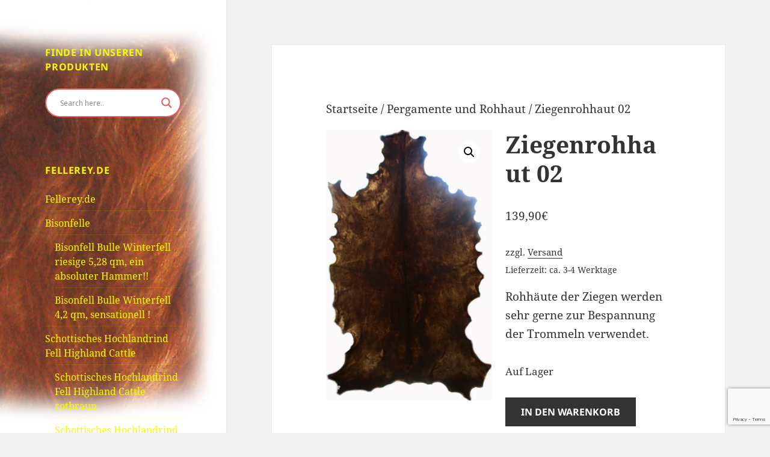

--- FILE ---
content_type: text/html; charset=utf-8
request_url: https://www.google.com/recaptcha/api2/anchor?ar=1&k=6LfbI4EUAAAAALd6OSvYtHRFS4FRq_FJTD2LZjee&co=aHR0cHM6Ly93d3cuZmVsbGVyZXkuZGU6NDQz&hl=en&v=PoyoqOPhxBO7pBk68S4YbpHZ&size=invisible&anchor-ms=20000&execute-ms=30000&cb=2eypicgh3q5p
body_size: 48801
content:
<!DOCTYPE HTML><html dir="ltr" lang="en"><head><meta http-equiv="Content-Type" content="text/html; charset=UTF-8">
<meta http-equiv="X-UA-Compatible" content="IE=edge">
<title>reCAPTCHA</title>
<style type="text/css">
/* cyrillic-ext */
@font-face {
  font-family: 'Roboto';
  font-style: normal;
  font-weight: 400;
  font-stretch: 100%;
  src: url(//fonts.gstatic.com/s/roboto/v48/KFO7CnqEu92Fr1ME7kSn66aGLdTylUAMa3GUBHMdazTgWw.woff2) format('woff2');
  unicode-range: U+0460-052F, U+1C80-1C8A, U+20B4, U+2DE0-2DFF, U+A640-A69F, U+FE2E-FE2F;
}
/* cyrillic */
@font-face {
  font-family: 'Roboto';
  font-style: normal;
  font-weight: 400;
  font-stretch: 100%;
  src: url(//fonts.gstatic.com/s/roboto/v48/KFO7CnqEu92Fr1ME7kSn66aGLdTylUAMa3iUBHMdazTgWw.woff2) format('woff2');
  unicode-range: U+0301, U+0400-045F, U+0490-0491, U+04B0-04B1, U+2116;
}
/* greek-ext */
@font-face {
  font-family: 'Roboto';
  font-style: normal;
  font-weight: 400;
  font-stretch: 100%;
  src: url(//fonts.gstatic.com/s/roboto/v48/KFO7CnqEu92Fr1ME7kSn66aGLdTylUAMa3CUBHMdazTgWw.woff2) format('woff2');
  unicode-range: U+1F00-1FFF;
}
/* greek */
@font-face {
  font-family: 'Roboto';
  font-style: normal;
  font-weight: 400;
  font-stretch: 100%;
  src: url(//fonts.gstatic.com/s/roboto/v48/KFO7CnqEu92Fr1ME7kSn66aGLdTylUAMa3-UBHMdazTgWw.woff2) format('woff2');
  unicode-range: U+0370-0377, U+037A-037F, U+0384-038A, U+038C, U+038E-03A1, U+03A3-03FF;
}
/* math */
@font-face {
  font-family: 'Roboto';
  font-style: normal;
  font-weight: 400;
  font-stretch: 100%;
  src: url(//fonts.gstatic.com/s/roboto/v48/KFO7CnqEu92Fr1ME7kSn66aGLdTylUAMawCUBHMdazTgWw.woff2) format('woff2');
  unicode-range: U+0302-0303, U+0305, U+0307-0308, U+0310, U+0312, U+0315, U+031A, U+0326-0327, U+032C, U+032F-0330, U+0332-0333, U+0338, U+033A, U+0346, U+034D, U+0391-03A1, U+03A3-03A9, U+03B1-03C9, U+03D1, U+03D5-03D6, U+03F0-03F1, U+03F4-03F5, U+2016-2017, U+2034-2038, U+203C, U+2040, U+2043, U+2047, U+2050, U+2057, U+205F, U+2070-2071, U+2074-208E, U+2090-209C, U+20D0-20DC, U+20E1, U+20E5-20EF, U+2100-2112, U+2114-2115, U+2117-2121, U+2123-214F, U+2190, U+2192, U+2194-21AE, U+21B0-21E5, U+21F1-21F2, U+21F4-2211, U+2213-2214, U+2216-22FF, U+2308-230B, U+2310, U+2319, U+231C-2321, U+2336-237A, U+237C, U+2395, U+239B-23B7, U+23D0, U+23DC-23E1, U+2474-2475, U+25AF, U+25B3, U+25B7, U+25BD, U+25C1, U+25CA, U+25CC, U+25FB, U+266D-266F, U+27C0-27FF, U+2900-2AFF, U+2B0E-2B11, U+2B30-2B4C, U+2BFE, U+3030, U+FF5B, U+FF5D, U+1D400-1D7FF, U+1EE00-1EEFF;
}
/* symbols */
@font-face {
  font-family: 'Roboto';
  font-style: normal;
  font-weight: 400;
  font-stretch: 100%;
  src: url(//fonts.gstatic.com/s/roboto/v48/KFO7CnqEu92Fr1ME7kSn66aGLdTylUAMaxKUBHMdazTgWw.woff2) format('woff2');
  unicode-range: U+0001-000C, U+000E-001F, U+007F-009F, U+20DD-20E0, U+20E2-20E4, U+2150-218F, U+2190, U+2192, U+2194-2199, U+21AF, U+21E6-21F0, U+21F3, U+2218-2219, U+2299, U+22C4-22C6, U+2300-243F, U+2440-244A, U+2460-24FF, U+25A0-27BF, U+2800-28FF, U+2921-2922, U+2981, U+29BF, U+29EB, U+2B00-2BFF, U+4DC0-4DFF, U+FFF9-FFFB, U+10140-1018E, U+10190-1019C, U+101A0, U+101D0-101FD, U+102E0-102FB, U+10E60-10E7E, U+1D2C0-1D2D3, U+1D2E0-1D37F, U+1F000-1F0FF, U+1F100-1F1AD, U+1F1E6-1F1FF, U+1F30D-1F30F, U+1F315, U+1F31C, U+1F31E, U+1F320-1F32C, U+1F336, U+1F378, U+1F37D, U+1F382, U+1F393-1F39F, U+1F3A7-1F3A8, U+1F3AC-1F3AF, U+1F3C2, U+1F3C4-1F3C6, U+1F3CA-1F3CE, U+1F3D4-1F3E0, U+1F3ED, U+1F3F1-1F3F3, U+1F3F5-1F3F7, U+1F408, U+1F415, U+1F41F, U+1F426, U+1F43F, U+1F441-1F442, U+1F444, U+1F446-1F449, U+1F44C-1F44E, U+1F453, U+1F46A, U+1F47D, U+1F4A3, U+1F4B0, U+1F4B3, U+1F4B9, U+1F4BB, U+1F4BF, U+1F4C8-1F4CB, U+1F4D6, U+1F4DA, U+1F4DF, U+1F4E3-1F4E6, U+1F4EA-1F4ED, U+1F4F7, U+1F4F9-1F4FB, U+1F4FD-1F4FE, U+1F503, U+1F507-1F50B, U+1F50D, U+1F512-1F513, U+1F53E-1F54A, U+1F54F-1F5FA, U+1F610, U+1F650-1F67F, U+1F687, U+1F68D, U+1F691, U+1F694, U+1F698, U+1F6AD, U+1F6B2, U+1F6B9-1F6BA, U+1F6BC, U+1F6C6-1F6CF, U+1F6D3-1F6D7, U+1F6E0-1F6EA, U+1F6F0-1F6F3, U+1F6F7-1F6FC, U+1F700-1F7FF, U+1F800-1F80B, U+1F810-1F847, U+1F850-1F859, U+1F860-1F887, U+1F890-1F8AD, U+1F8B0-1F8BB, U+1F8C0-1F8C1, U+1F900-1F90B, U+1F93B, U+1F946, U+1F984, U+1F996, U+1F9E9, U+1FA00-1FA6F, U+1FA70-1FA7C, U+1FA80-1FA89, U+1FA8F-1FAC6, U+1FACE-1FADC, U+1FADF-1FAE9, U+1FAF0-1FAF8, U+1FB00-1FBFF;
}
/* vietnamese */
@font-face {
  font-family: 'Roboto';
  font-style: normal;
  font-weight: 400;
  font-stretch: 100%;
  src: url(//fonts.gstatic.com/s/roboto/v48/KFO7CnqEu92Fr1ME7kSn66aGLdTylUAMa3OUBHMdazTgWw.woff2) format('woff2');
  unicode-range: U+0102-0103, U+0110-0111, U+0128-0129, U+0168-0169, U+01A0-01A1, U+01AF-01B0, U+0300-0301, U+0303-0304, U+0308-0309, U+0323, U+0329, U+1EA0-1EF9, U+20AB;
}
/* latin-ext */
@font-face {
  font-family: 'Roboto';
  font-style: normal;
  font-weight: 400;
  font-stretch: 100%;
  src: url(//fonts.gstatic.com/s/roboto/v48/KFO7CnqEu92Fr1ME7kSn66aGLdTylUAMa3KUBHMdazTgWw.woff2) format('woff2');
  unicode-range: U+0100-02BA, U+02BD-02C5, U+02C7-02CC, U+02CE-02D7, U+02DD-02FF, U+0304, U+0308, U+0329, U+1D00-1DBF, U+1E00-1E9F, U+1EF2-1EFF, U+2020, U+20A0-20AB, U+20AD-20C0, U+2113, U+2C60-2C7F, U+A720-A7FF;
}
/* latin */
@font-face {
  font-family: 'Roboto';
  font-style: normal;
  font-weight: 400;
  font-stretch: 100%;
  src: url(//fonts.gstatic.com/s/roboto/v48/KFO7CnqEu92Fr1ME7kSn66aGLdTylUAMa3yUBHMdazQ.woff2) format('woff2');
  unicode-range: U+0000-00FF, U+0131, U+0152-0153, U+02BB-02BC, U+02C6, U+02DA, U+02DC, U+0304, U+0308, U+0329, U+2000-206F, U+20AC, U+2122, U+2191, U+2193, U+2212, U+2215, U+FEFF, U+FFFD;
}
/* cyrillic-ext */
@font-face {
  font-family: 'Roboto';
  font-style: normal;
  font-weight: 500;
  font-stretch: 100%;
  src: url(//fonts.gstatic.com/s/roboto/v48/KFO7CnqEu92Fr1ME7kSn66aGLdTylUAMa3GUBHMdazTgWw.woff2) format('woff2');
  unicode-range: U+0460-052F, U+1C80-1C8A, U+20B4, U+2DE0-2DFF, U+A640-A69F, U+FE2E-FE2F;
}
/* cyrillic */
@font-face {
  font-family: 'Roboto';
  font-style: normal;
  font-weight: 500;
  font-stretch: 100%;
  src: url(//fonts.gstatic.com/s/roboto/v48/KFO7CnqEu92Fr1ME7kSn66aGLdTylUAMa3iUBHMdazTgWw.woff2) format('woff2');
  unicode-range: U+0301, U+0400-045F, U+0490-0491, U+04B0-04B1, U+2116;
}
/* greek-ext */
@font-face {
  font-family: 'Roboto';
  font-style: normal;
  font-weight: 500;
  font-stretch: 100%;
  src: url(//fonts.gstatic.com/s/roboto/v48/KFO7CnqEu92Fr1ME7kSn66aGLdTylUAMa3CUBHMdazTgWw.woff2) format('woff2');
  unicode-range: U+1F00-1FFF;
}
/* greek */
@font-face {
  font-family: 'Roboto';
  font-style: normal;
  font-weight: 500;
  font-stretch: 100%;
  src: url(//fonts.gstatic.com/s/roboto/v48/KFO7CnqEu92Fr1ME7kSn66aGLdTylUAMa3-UBHMdazTgWw.woff2) format('woff2');
  unicode-range: U+0370-0377, U+037A-037F, U+0384-038A, U+038C, U+038E-03A1, U+03A3-03FF;
}
/* math */
@font-face {
  font-family: 'Roboto';
  font-style: normal;
  font-weight: 500;
  font-stretch: 100%;
  src: url(//fonts.gstatic.com/s/roboto/v48/KFO7CnqEu92Fr1ME7kSn66aGLdTylUAMawCUBHMdazTgWw.woff2) format('woff2');
  unicode-range: U+0302-0303, U+0305, U+0307-0308, U+0310, U+0312, U+0315, U+031A, U+0326-0327, U+032C, U+032F-0330, U+0332-0333, U+0338, U+033A, U+0346, U+034D, U+0391-03A1, U+03A3-03A9, U+03B1-03C9, U+03D1, U+03D5-03D6, U+03F0-03F1, U+03F4-03F5, U+2016-2017, U+2034-2038, U+203C, U+2040, U+2043, U+2047, U+2050, U+2057, U+205F, U+2070-2071, U+2074-208E, U+2090-209C, U+20D0-20DC, U+20E1, U+20E5-20EF, U+2100-2112, U+2114-2115, U+2117-2121, U+2123-214F, U+2190, U+2192, U+2194-21AE, U+21B0-21E5, U+21F1-21F2, U+21F4-2211, U+2213-2214, U+2216-22FF, U+2308-230B, U+2310, U+2319, U+231C-2321, U+2336-237A, U+237C, U+2395, U+239B-23B7, U+23D0, U+23DC-23E1, U+2474-2475, U+25AF, U+25B3, U+25B7, U+25BD, U+25C1, U+25CA, U+25CC, U+25FB, U+266D-266F, U+27C0-27FF, U+2900-2AFF, U+2B0E-2B11, U+2B30-2B4C, U+2BFE, U+3030, U+FF5B, U+FF5D, U+1D400-1D7FF, U+1EE00-1EEFF;
}
/* symbols */
@font-face {
  font-family: 'Roboto';
  font-style: normal;
  font-weight: 500;
  font-stretch: 100%;
  src: url(//fonts.gstatic.com/s/roboto/v48/KFO7CnqEu92Fr1ME7kSn66aGLdTylUAMaxKUBHMdazTgWw.woff2) format('woff2');
  unicode-range: U+0001-000C, U+000E-001F, U+007F-009F, U+20DD-20E0, U+20E2-20E4, U+2150-218F, U+2190, U+2192, U+2194-2199, U+21AF, U+21E6-21F0, U+21F3, U+2218-2219, U+2299, U+22C4-22C6, U+2300-243F, U+2440-244A, U+2460-24FF, U+25A0-27BF, U+2800-28FF, U+2921-2922, U+2981, U+29BF, U+29EB, U+2B00-2BFF, U+4DC0-4DFF, U+FFF9-FFFB, U+10140-1018E, U+10190-1019C, U+101A0, U+101D0-101FD, U+102E0-102FB, U+10E60-10E7E, U+1D2C0-1D2D3, U+1D2E0-1D37F, U+1F000-1F0FF, U+1F100-1F1AD, U+1F1E6-1F1FF, U+1F30D-1F30F, U+1F315, U+1F31C, U+1F31E, U+1F320-1F32C, U+1F336, U+1F378, U+1F37D, U+1F382, U+1F393-1F39F, U+1F3A7-1F3A8, U+1F3AC-1F3AF, U+1F3C2, U+1F3C4-1F3C6, U+1F3CA-1F3CE, U+1F3D4-1F3E0, U+1F3ED, U+1F3F1-1F3F3, U+1F3F5-1F3F7, U+1F408, U+1F415, U+1F41F, U+1F426, U+1F43F, U+1F441-1F442, U+1F444, U+1F446-1F449, U+1F44C-1F44E, U+1F453, U+1F46A, U+1F47D, U+1F4A3, U+1F4B0, U+1F4B3, U+1F4B9, U+1F4BB, U+1F4BF, U+1F4C8-1F4CB, U+1F4D6, U+1F4DA, U+1F4DF, U+1F4E3-1F4E6, U+1F4EA-1F4ED, U+1F4F7, U+1F4F9-1F4FB, U+1F4FD-1F4FE, U+1F503, U+1F507-1F50B, U+1F50D, U+1F512-1F513, U+1F53E-1F54A, U+1F54F-1F5FA, U+1F610, U+1F650-1F67F, U+1F687, U+1F68D, U+1F691, U+1F694, U+1F698, U+1F6AD, U+1F6B2, U+1F6B9-1F6BA, U+1F6BC, U+1F6C6-1F6CF, U+1F6D3-1F6D7, U+1F6E0-1F6EA, U+1F6F0-1F6F3, U+1F6F7-1F6FC, U+1F700-1F7FF, U+1F800-1F80B, U+1F810-1F847, U+1F850-1F859, U+1F860-1F887, U+1F890-1F8AD, U+1F8B0-1F8BB, U+1F8C0-1F8C1, U+1F900-1F90B, U+1F93B, U+1F946, U+1F984, U+1F996, U+1F9E9, U+1FA00-1FA6F, U+1FA70-1FA7C, U+1FA80-1FA89, U+1FA8F-1FAC6, U+1FACE-1FADC, U+1FADF-1FAE9, U+1FAF0-1FAF8, U+1FB00-1FBFF;
}
/* vietnamese */
@font-face {
  font-family: 'Roboto';
  font-style: normal;
  font-weight: 500;
  font-stretch: 100%;
  src: url(//fonts.gstatic.com/s/roboto/v48/KFO7CnqEu92Fr1ME7kSn66aGLdTylUAMa3OUBHMdazTgWw.woff2) format('woff2');
  unicode-range: U+0102-0103, U+0110-0111, U+0128-0129, U+0168-0169, U+01A0-01A1, U+01AF-01B0, U+0300-0301, U+0303-0304, U+0308-0309, U+0323, U+0329, U+1EA0-1EF9, U+20AB;
}
/* latin-ext */
@font-face {
  font-family: 'Roboto';
  font-style: normal;
  font-weight: 500;
  font-stretch: 100%;
  src: url(//fonts.gstatic.com/s/roboto/v48/KFO7CnqEu92Fr1ME7kSn66aGLdTylUAMa3KUBHMdazTgWw.woff2) format('woff2');
  unicode-range: U+0100-02BA, U+02BD-02C5, U+02C7-02CC, U+02CE-02D7, U+02DD-02FF, U+0304, U+0308, U+0329, U+1D00-1DBF, U+1E00-1E9F, U+1EF2-1EFF, U+2020, U+20A0-20AB, U+20AD-20C0, U+2113, U+2C60-2C7F, U+A720-A7FF;
}
/* latin */
@font-face {
  font-family: 'Roboto';
  font-style: normal;
  font-weight: 500;
  font-stretch: 100%;
  src: url(//fonts.gstatic.com/s/roboto/v48/KFO7CnqEu92Fr1ME7kSn66aGLdTylUAMa3yUBHMdazQ.woff2) format('woff2');
  unicode-range: U+0000-00FF, U+0131, U+0152-0153, U+02BB-02BC, U+02C6, U+02DA, U+02DC, U+0304, U+0308, U+0329, U+2000-206F, U+20AC, U+2122, U+2191, U+2193, U+2212, U+2215, U+FEFF, U+FFFD;
}
/* cyrillic-ext */
@font-face {
  font-family: 'Roboto';
  font-style: normal;
  font-weight: 900;
  font-stretch: 100%;
  src: url(//fonts.gstatic.com/s/roboto/v48/KFO7CnqEu92Fr1ME7kSn66aGLdTylUAMa3GUBHMdazTgWw.woff2) format('woff2');
  unicode-range: U+0460-052F, U+1C80-1C8A, U+20B4, U+2DE0-2DFF, U+A640-A69F, U+FE2E-FE2F;
}
/* cyrillic */
@font-face {
  font-family: 'Roboto';
  font-style: normal;
  font-weight: 900;
  font-stretch: 100%;
  src: url(//fonts.gstatic.com/s/roboto/v48/KFO7CnqEu92Fr1ME7kSn66aGLdTylUAMa3iUBHMdazTgWw.woff2) format('woff2');
  unicode-range: U+0301, U+0400-045F, U+0490-0491, U+04B0-04B1, U+2116;
}
/* greek-ext */
@font-face {
  font-family: 'Roboto';
  font-style: normal;
  font-weight: 900;
  font-stretch: 100%;
  src: url(//fonts.gstatic.com/s/roboto/v48/KFO7CnqEu92Fr1ME7kSn66aGLdTylUAMa3CUBHMdazTgWw.woff2) format('woff2');
  unicode-range: U+1F00-1FFF;
}
/* greek */
@font-face {
  font-family: 'Roboto';
  font-style: normal;
  font-weight: 900;
  font-stretch: 100%;
  src: url(//fonts.gstatic.com/s/roboto/v48/KFO7CnqEu92Fr1ME7kSn66aGLdTylUAMa3-UBHMdazTgWw.woff2) format('woff2');
  unicode-range: U+0370-0377, U+037A-037F, U+0384-038A, U+038C, U+038E-03A1, U+03A3-03FF;
}
/* math */
@font-face {
  font-family: 'Roboto';
  font-style: normal;
  font-weight: 900;
  font-stretch: 100%;
  src: url(//fonts.gstatic.com/s/roboto/v48/KFO7CnqEu92Fr1ME7kSn66aGLdTylUAMawCUBHMdazTgWw.woff2) format('woff2');
  unicode-range: U+0302-0303, U+0305, U+0307-0308, U+0310, U+0312, U+0315, U+031A, U+0326-0327, U+032C, U+032F-0330, U+0332-0333, U+0338, U+033A, U+0346, U+034D, U+0391-03A1, U+03A3-03A9, U+03B1-03C9, U+03D1, U+03D5-03D6, U+03F0-03F1, U+03F4-03F5, U+2016-2017, U+2034-2038, U+203C, U+2040, U+2043, U+2047, U+2050, U+2057, U+205F, U+2070-2071, U+2074-208E, U+2090-209C, U+20D0-20DC, U+20E1, U+20E5-20EF, U+2100-2112, U+2114-2115, U+2117-2121, U+2123-214F, U+2190, U+2192, U+2194-21AE, U+21B0-21E5, U+21F1-21F2, U+21F4-2211, U+2213-2214, U+2216-22FF, U+2308-230B, U+2310, U+2319, U+231C-2321, U+2336-237A, U+237C, U+2395, U+239B-23B7, U+23D0, U+23DC-23E1, U+2474-2475, U+25AF, U+25B3, U+25B7, U+25BD, U+25C1, U+25CA, U+25CC, U+25FB, U+266D-266F, U+27C0-27FF, U+2900-2AFF, U+2B0E-2B11, U+2B30-2B4C, U+2BFE, U+3030, U+FF5B, U+FF5D, U+1D400-1D7FF, U+1EE00-1EEFF;
}
/* symbols */
@font-face {
  font-family: 'Roboto';
  font-style: normal;
  font-weight: 900;
  font-stretch: 100%;
  src: url(//fonts.gstatic.com/s/roboto/v48/KFO7CnqEu92Fr1ME7kSn66aGLdTylUAMaxKUBHMdazTgWw.woff2) format('woff2');
  unicode-range: U+0001-000C, U+000E-001F, U+007F-009F, U+20DD-20E0, U+20E2-20E4, U+2150-218F, U+2190, U+2192, U+2194-2199, U+21AF, U+21E6-21F0, U+21F3, U+2218-2219, U+2299, U+22C4-22C6, U+2300-243F, U+2440-244A, U+2460-24FF, U+25A0-27BF, U+2800-28FF, U+2921-2922, U+2981, U+29BF, U+29EB, U+2B00-2BFF, U+4DC0-4DFF, U+FFF9-FFFB, U+10140-1018E, U+10190-1019C, U+101A0, U+101D0-101FD, U+102E0-102FB, U+10E60-10E7E, U+1D2C0-1D2D3, U+1D2E0-1D37F, U+1F000-1F0FF, U+1F100-1F1AD, U+1F1E6-1F1FF, U+1F30D-1F30F, U+1F315, U+1F31C, U+1F31E, U+1F320-1F32C, U+1F336, U+1F378, U+1F37D, U+1F382, U+1F393-1F39F, U+1F3A7-1F3A8, U+1F3AC-1F3AF, U+1F3C2, U+1F3C4-1F3C6, U+1F3CA-1F3CE, U+1F3D4-1F3E0, U+1F3ED, U+1F3F1-1F3F3, U+1F3F5-1F3F7, U+1F408, U+1F415, U+1F41F, U+1F426, U+1F43F, U+1F441-1F442, U+1F444, U+1F446-1F449, U+1F44C-1F44E, U+1F453, U+1F46A, U+1F47D, U+1F4A3, U+1F4B0, U+1F4B3, U+1F4B9, U+1F4BB, U+1F4BF, U+1F4C8-1F4CB, U+1F4D6, U+1F4DA, U+1F4DF, U+1F4E3-1F4E6, U+1F4EA-1F4ED, U+1F4F7, U+1F4F9-1F4FB, U+1F4FD-1F4FE, U+1F503, U+1F507-1F50B, U+1F50D, U+1F512-1F513, U+1F53E-1F54A, U+1F54F-1F5FA, U+1F610, U+1F650-1F67F, U+1F687, U+1F68D, U+1F691, U+1F694, U+1F698, U+1F6AD, U+1F6B2, U+1F6B9-1F6BA, U+1F6BC, U+1F6C6-1F6CF, U+1F6D3-1F6D7, U+1F6E0-1F6EA, U+1F6F0-1F6F3, U+1F6F7-1F6FC, U+1F700-1F7FF, U+1F800-1F80B, U+1F810-1F847, U+1F850-1F859, U+1F860-1F887, U+1F890-1F8AD, U+1F8B0-1F8BB, U+1F8C0-1F8C1, U+1F900-1F90B, U+1F93B, U+1F946, U+1F984, U+1F996, U+1F9E9, U+1FA00-1FA6F, U+1FA70-1FA7C, U+1FA80-1FA89, U+1FA8F-1FAC6, U+1FACE-1FADC, U+1FADF-1FAE9, U+1FAF0-1FAF8, U+1FB00-1FBFF;
}
/* vietnamese */
@font-face {
  font-family: 'Roboto';
  font-style: normal;
  font-weight: 900;
  font-stretch: 100%;
  src: url(//fonts.gstatic.com/s/roboto/v48/KFO7CnqEu92Fr1ME7kSn66aGLdTylUAMa3OUBHMdazTgWw.woff2) format('woff2');
  unicode-range: U+0102-0103, U+0110-0111, U+0128-0129, U+0168-0169, U+01A0-01A1, U+01AF-01B0, U+0300-0301, U+0303-0304, U+0308-0309, U+0323, U+0329, U+1EA0-1EF9, U+20AB;
}
/* latin-ext */
@font-face {
  font-family: 'Roboto';
  font-style: normal;
  font-weight: 900;
  font-stretch: 100%;
  src: url(//fonts.gstatic.com/s/roboto/v48/KFO7CnqEu92Fr1ME7kSn66aGLdTylUAMa3KUBHMdazTgWw.woff2) format('woff2');
  unicode-range: U+0100-02BA, U+02BD-02C5, U+02C7-02CC, U+02CE-02D7, U+02DD-02FF, U+0304, U+0308, U+0329, U+1D00-1DBF, U+1E00-1E9F, U+1EF2-1EFF, U+2020, U+20A0-20AB, U+20AD-20C0, U+2113, U+2C60-2C7F, U+A720-A7FF;
}
/* latin */
@font-face {
  font-family: 'Roboto';
  font-style: normal;
  font-weight: 900;
  font-stretch: 100%;
  src: url(//fonts.gstatic.com/s/roboto/v48/KFO7CnqEu92Fr1ME7kSn66aGLdTylUAMa3yUBHMdazQ.woff2) format('woff2');
  unicode-range: U+0000-00FF, U+0131, U+0152-0153, U+02BB-02BC, U+02C6, U+02DA, U+02DC, U+0304, U+0308, U+0329, U+2000-206F, U+20AC, U+2122, U+2191, U+2193, U+2212, U+2215, U+FEFF, U+FFFD;
}

</style>
<link rel="stylesheet" type="text/css" href="https://www.gstatic.com/recaptcha/releases/PoyoqOPhxBO7pBk68S4YbpHZ/styles__ltr.css">
<script nonce="dl5ShsyoyIgPu7k5l1ZW1A" type="text/javascript">window['__recaptcha_api'] = 'https://www.google.com/recaptcha/api2/';</script>
<script type="text/javascript" src="https://www.gstatic.com/recaptcha/releases/PoyoqOPhxBO7pBk68S4YbpHZ/recaptcha__en.js" nonce="dl5ShsyoyIgPu7k5l1ZW1A">
      
    </script></head>
<body><div id="rc-anchor-alert" class="rc-anchor-alert"></div>
<input type="hidden" id="recaptcha-token" value="[base64]">
<script type="text/javascript" nonce="dl5ShsyoyIgPu7k5l1ZW1A">
      recaptcha.anchor.Main.init("[\x22ainput\x22,[\x22bgdata\x22,\x22\x22,\[base64]/[base64]/[base64]/[base64]/[base64]/[base64]/KGcoTywyNTMsTy5PKSxVRyhPLEMpKTpnKE8sMjUzLEMpLE8pKSxsKSksTykpfSxieT1mdW5jdGlvbihDLE8sdSxsKXtmb3IobD0odT1SKEMpLDApO08+MDtPLS0pbD1sPDw4fFooQyk7ZyhDLHUsbCl9LFVHPWZ1bmN0aW9uKEMsTyl7Qy5pLmxlbmd0aD4xMDQ/[base64]/[base64]/[base64]/[base64]/[base64]/[base64]/[base64]\\u003d\x22,\[base64]\x22,\[base64]/w73Dk8Orw5TCjj7DvsKIw5UERcOgbDPCo8Oww61nYkBjw5gLdsObwp7CqFnDu8OMw5PCnyzCpMO0QELDsWDCty/CqxpWFMKJacK+WsKUXMK7w4h0QsKTT1Fuwoh4I8KOw5bDigkMIFtheWA8w5TDsMKIw7wueMOjFA8afxxgcsKNGUtSIC9dBTpBwpQ+ScONw7cgwqrCn8ONwqxzZT5FBcKkw5h1wqjDpcO2TcOMQ8Olw5/CtsKNP1g+wonCp8KCFcKKd8KqwpTCosOaw4pXY2swQcOIRRtPBUQjw5rCsMKreENpVnNCC8K9wpxFw6l8w5YXwpw/w6PCu3oqBcOzw54dVMOdwq/DmAIEw6/Dl3jCk8K2d0rCgcOqVTggw65uw51aw7BaV8KXVcOnK1XCv8O5H8KuXzIVf8OBwrY5w4hxL8OsRVApwpXCtnwyCcK5PEvDmn3DmsKdw7nCr1NdbMKUJcK9KDDDh8OSPSnCv8ObX1vCj8KNSUTDssKcKw3ChhfDlybCjQvDnVHDrCEhwobCmMO/RcK1w6ojwoRGwrLCvMKBKlFJIR1jwoPDhMK8w4YcwobCsljCgBEJOFrCisK4ZADDt8K3BlzDu8Kie0vDkQnDtMOWBQfCrRnDpMKMwr1ufMOdLE9pw593wovCjcKLw5x2Cw0cw6HDrsKmGcOVwprDrcO2w7t3wrkFLRR/Mh/DjsKdZXjDj8OgwojCmGrCkBPCuMKiK8Krw5FWwqPCg2h7BiwWw7zCiSPDmMKkw4HCpnQCwpUbw6FKZMOswpbDvMOnM8Kjwp10w7Viw5A/fVd0IifCjl7Dv1jDt8O1OsK/GSYzw5h3OMONWxdVw6vDmcKESEvCqcKXF1B/VsKSZsOYKkHDl1kIw4hXCGzDhzskCWTCk8KcDMOVw6TDjEsgw6Eow4EcwpzDjSMLwonDsMO7w7BwwqrDs8KQw7svSMOMwqDDkiEXWsKGLMOrOzkPw7JhRSHDlcKcSMKPw7Moe8KTVVnDtVDCpcKCwo/CgcKwwrFPPMKidMKlwpDDusK6w6N+w5PDnBbCtcKswpEWUitpLA4HwrrCu8KZZcO5WsKxNQzCkzzCpsKqw7YVwps5D8OsWzBbw7nChMKaQmhKTzPClcKbLWnDh0BrWcOgEsKmVRstwqLDj8OfwrnDnDccVMOzw4/CnsKcw4Icw4xkw5pxwqHDg8ODSsO8NMORw68Iwo4JKcKvJ2cuw4jCux0kw6DCpREiw6jDoXjCpXotw5jCr8O5wql5FSPDkcOgwporbMOxSsKgw6MhGMOaHmAZeEvDt8KdZcOWEMOmNiUCXsO+D8KsdHxQBBvCu8OBw7JYbMO/W1kMGkdOw6HDqcO+TE3DgAHDjQPDpzjCssOywoEfFsOXwqLCiy/Ch8OBZTLDkWkFagxFYMK1acKhaQLDiQJ0w5Y6LATDq8Krw6fCksO4f14Yw6/Dont6ex/CkMKSwojChcOvw6zDo8Kjw57DscO1woFgW0zCt8K0A0J4PcOUw7g2w5XDscOvw5DDjmTDrMKGwpbCk8KPwqMwNcOSIk3Dl8K3QMKHa8Ojw5/[base64]/ComtUKzg4BcKaJ2XCvcKCQSPDmMK3w67DusKPw4nCrcOcFcOjw7nDusOvcMK0UMKrw5cOE1/[base64]/[base64]/[base64]/[base64]/CvGHDt23ChcKRwpXCpFAUwpcaCMKdKMO5BcKYEMOfUjXDgMO3wos6N07DkSxKw4jCpBZXw5xDXllAwq4sw58bw4bCnsKAUsKbViwSwqoaF8Kowq7CksO8U0rCn08zw4AZw6/DvMOxHlXDqcOMU0XDosKKwpHCs8Knw5DCuMKNTsOoFEPDt8KxUMK+wpIWfBvDm8OEw4kiZMKZwq/DnxQnZ8O5ZsKQwqzCs8ORPybCrcK5BMKYwrLDiQ7CsDHDu8OQDl0AwqnDr8KKO3kbw5pYwrwmDMOkwoBjGsK0wrXDkxvChl89PsKIw4/CqCANw4PCvzxpw69zw6guw4I9NXrDtz3CmQDDtcOYfsKzP8Kgw5vCicKBwq8uwoTDicKlSsOOw6xfw7FqYw00CRwBwr/CjcK0DBjDpsOYVsKyKcKBC23CnMOowpzDrzAEdSLDhcKWdMO6wrYMTxvDgEI9wr/DujnCrGDDgcOxT8OLbn3DmifDpCLDi8OYw6vCoMOHwprCtyw3wo/DjsKqIMOfwpNYfsK7bsKXwqcADMK9w71+dcKgw7DCiysoNADCicOGczdfw48Gw5/[base64]/worDtMKLwpbDqDDChl0fY8K3YmbCp8O8wp4Vw4rCgcKQwrrDvSBbw4MDwrjCjxnDnXp5RCJ8R8KNw53Di8OGWsKEdMOtWcOySQ1EUzQ4BcK/wodPQyrDicKbwqfCtWM9wrTCpFtnd8O+aSnCjMKFw7nDv8O7TjFIOcK1WXvCnCYzw4jCv8KMMMOQw4vDnx7Cug3DkVDDkgbClsONw73DtcK4w40twr3DuVzDicK9E1pIw7sMwqHDm8Ozwq/CocOnwpZOwrXDm8KNC3TCkU/ClAJ4MMOOYcObAz9ZMxHDnVA4w6MDwqPDt1FTwogyw5Z/NSLDsMO+wqPDh8KTVcK9PcKJaWXDrw3CkxbCpcKnElbCpcK7KjcXwrvCvkfCm8Kzwr3DuzHCjBEkwq1bFcKabVcMwrItJHnChcKvw75Aw4kwfSfDllhnwrAbwpvDqljDucKmw4UPdRDDsRrCqMKjDcOHw4t2w6Q4GMOsw7zCnwrDpB/DisO7ZMOZFXbDszETCMOXFw82w4bCmcOidELCrsKWw4V9HxzCr8K/wqPDp8OywpwPBxLCiCHCvsKHBCdAC8OVMMKqw6rCj8K9XHckwpsLw6bCg8ORecKWQsK/wrAOeAbDi04+QcOnw5V4w43DtcOjTMKLwrrDjhpHQ0rDosKHw6XClSzChsOkdcKbdMORQzTCtcO2w5/[base64]/Cj0VbJzTDvBzDh8O0IMKWGDJeJiRlcsKowrNfwpPCn1M3w61EwpxOEkpaw7ogRQrCn2zChztiwrIKwqDCqcKgP8KTPB5ewprChcOWWSh+wrlIw5hFfh7DqcORwoYMTcOgw5rDlRhkJMKawp7DkGNowoo2JcOARHXCon7Cs8KSw5pBw5/ClcKqwrnClcKianzDrMOOwqodEMOpwpDChGB3w4APaj16wrF/w7TDgsOGaAQQw7NEwqzDqMKxHcK+w7J9w7AsGMOJwq8awpjDkDFSO1xJwpM8w5XDlsKUwq/Cv0NMwqwzw67CulTDmMOrwrcyYcONGxfCmE82L3rCu8ObfcK0w7FYAW7CpV9JZsOVw5fDv8K2w63Cs8OEwqjCjMOidRTCoMKJW8KEwoTCsSFQCcObw6TCncKcwqTCvxnChsOqFg0KScOEUcKGVjpgXMOOOUXCp8O4EAYzw7oEcGF+wo/Dg8Omw7/DqsKGYwBawrAtwpA9w5bDv3QtwqYswpLCiMOxZMKFw7zChAXCmcKGGTdZf8KVw7PCvnQURSrDhjvDkQFJwr/DtsK0SDbDtjQeAsOuwqDDmEPDt8KNwoRlwo9eKgAMNHBOw7jCqsKlwp5DFkHDmz/Dk8KzwrHDnSHCq8OtfALCksKvM8K8FsKSwrLCh1fCmsKXw4rDrDXDmcKAwprDrcORw48Qw6wXacKuUS/[base64]/DrcO5wrckXcKcw6kLwrLCqGTCjsO1wogXQcOnZxLDoMOhUhtXwoVjQUvDrsK3w7PDnsOww7IYMMKMODoNw4ErwrFMw7LCkWcjEcOew4vCvsODwrjCgcKJwq3DmgVWwozDnMOfw6hSC8K/[base64]/DkcO6JcOgYTHDjsKkw6kHw5V+L8O/TsOeasKkwrtdHwFWTsKHW8O1wq3Cp2hKLkfDuMOaGRVuQ8KMcMOaEhJyOMKbw7lOw6hNTnDChm1KwonDujdIXBtvw5LDucKbwrkhDHXDhMO0wq4/T1Z2w6QXw6h2JsKSSgjCtMO/wr7CuDYLI8OKwpwGwo8se8KTEcOXwrR8CG8YEsK3w4DCtzbCmxM3wpRcw73Cp8KAw7BnS1bCnjZZw6Q/wpzDu8KIf2oawpPChTAxWwcgw53CncOfMsOcwpXDgcOMwqLCrMKTwo4ew4FeCgF3U8O/wqvDpy4ow7/DqcKGOMKnwpnDnMKkw4jCscOTwpPDn8O2wr7DlEnCj3bCl8KOw5xicsOLw4V2NH7CjgM9aErDvMKfUcKXaMOsw73DkCtheMKoDzbDl8K0RcOxwqFwwrNZwqt5HMKYwrdRM8OlUDRvwp1Iw7nCuRHDulgsDVPCjmnDn2hJw6Q3woPCj2Q6w7/DhMK6woEcDELDgjvDscOyByjDkcOtwoBJK8OcwrbDgCMxw5EJwqDDicOlw5AAw4RpCk7CiBQww5ZiwpbDosOdGEHDnmoHGlfCvsOxwr8Uw7jCgCTDqcOow6nDhcK2emwPwp0fw4wsA8K9Q8K4w7HDvcOTw7/CmsKLw4QWXx/Cv1cOc3dfw4F5YsK1w6pKwrJmw5TDu8K2TsOrAi7CulrDhV7CiMOye046w6bCq8OXc2HDpEU8woLCsMK4w5DDiVEMwpYWGnTDusORw4R4wot/[base64]/w5/Cl8OUw4vDqcKgasOAwrEkBsKQfyRHThrCqcKPw5UKwr4qwpcfYMOow5TDsQx/wq47Rn5WwrYQwphPGMK3Q8OOw5rCg8Ouw7JIw6nCocOzwrHDkMO4Qi/DnDrDuRYYLjtmCGnCg8OXcsK8JMKFAcKmPcOxOMOtKsOxw7LDlwArF8OFbWdYw6vCmBnDk8OWwrHCoCTCuD4Pw7kSwo7CkGwCwpLCmsK4wqTDkmTDk1rDrz/[base64]/wrJydcKqw7zCqhMWw4Ngw6rDnhl2w5xbwrbDqXTDv2nCtcO1w4TCmMKWK8OVwrLDjnwIwpwSwq1lwptnZ8O7w7oTKWB1Ux/DiGbCtsO5w4zCrzTDu8K8AQHDn8K5w4HCqMOJwobCvsKCw7FlwoMSwq9KWCR2wpsYw4cIwq7Dp3LCnld/fAlPwpnCi25Nw6DCvcO5w4rDg14eG8KGwpYrwqnCpMKrf8OBNBPDjwvCum/Crzgow4Nww6bDujweTcOCX8KeWcKAw45+P0ZpPw7DtMOpYVUuwoHDg3vCuBjCmsODQMOxw4Fwwq9vwrAOw4DCpSLCmAdaeTYyWXHCuQXCoz3DoWE3FMKUwqUswrrDtHPDlsKRwrPDpsOpew7ChcOewrsiwq/[base64]/CmB/DsDsLwr3DosKswqFXS8KeGnHDuMOUf1vDoTFuw7h2wpwtCyPCvXBgw4bCgcKvwqtxw715wr7CtwEyXsOPwo5/wrZGwoZjKxLDkxvDrAFYw6jCpsK3w6XCvXcfwp90ahrDhQnDkMOQfcOpwobDuTPCpsK0w4kiwrlRwrYyUknDu0VwGMKOw4ZfeGXDi8Olw5Ynw7d/CsK9WcO+NjdAw7VIwrxhwr0Qw7dqwpIkwrbDicORNsOkTsKFwpd7HcO+QsO/w6oiwq7Cs8OxwoXDn1rDr8KLWyQnfsKMwr3DkMOyDcOywpfDiEEbw6EMwrBpwofDuDfDssOJbcOFVMKVW8O4L8OvPcODw7/Cq1PDusKiw4PCpRbCmUXCvT3CugDDo8OCwqtiD8O8EsKiO8OFw6Zlw7oHwr0ow4Blw7o8wp4SKFZeS8K4wpISw7rCoSBtBAQkwrLDu3wrw4MDw7YowrrCm8Omw7zCsD5Fw4dMP8K9GMKlR8KOQ8O/ek/Ck1F3VF4PwobCoMO4JMOBFhLClMKiX8OHwrYpwpbCrG7Co8K5wp/CrgrChMK/wpTDqXTDsUDCs8OQw5zDocKdGcOZFsKDw79yIsKwwroLw7fDs8KdV8OLw5nClA9vw7/DpBYLwphqwqbCizUAwoDDt8Omw5FbMsK9UMOBWz/CgQ8IU2AFMsOPUcKFw7MtHUfDoDjCs0/CqMOVwr7Chlkjwp7DjirCoyPCrMOiCMOPN8Ovw6rDlcO0DMKiwpvDi8KNFcK0w5VMwoAdCMKUNMKsCMK3w6k6UhjCjMOnw5HCtWB0Vh3DkcObdMKDwo9/EsOiw73Di8K5woHCrsKlwqTCszbCqsKjQMOFecKgXsO7wq84CcOpwrgKw69tw7UUUW3Dj8KtQMOSKyzDhsKAw5bCvVIvwowwLW0kwpTDgyzCm8OAw5AAwqdTDmfCi8OyY8Oqbgl3IMOew5vDjTzCmnXDrMKKWcKMwrpSw67Ch3suw7kbw7fDuMK/UmBnw6djG8K9FMOrLGlJw6HDrcOuQzR4woLCj241w7pgKsK4wowew7NNw6g3OsK6w7U/w7EaYSx5d8OQwrwFwpvCn1lQZmTDpRpawrvDg8OLw6o4wq/Cg3FKU8OHZsKXW1MDwrgFw4rDkcOiB8OMwo85w7ItVcKew5sobRQ7PsKhCcK6w5TDtsO1BsOEQG3DsHlxBA0MQ2RZwrHCqcOmM8KQIcO4w7rDljHCjF/CvQFpwotDw7HDuDoOYhViVsKnTAc7wonDkV3CisOwwrpqwpvDmMK8w4vDncK6w40Mwr/Crl5+w4/CrsKkw47CmsKpw5TDvRdUwphKw7vCl8OuwpHCixzCisOew6xsLA4lHEbDhHljRjPDh0TDkiR+KMKHwpPDsjHCrX0fY8KEwoFcU8KbWDLDqsKnwrp9MMOAPw/CqcO9wqXDqcO6wrfCuwHCrmgeai8nw7PDtsOkHMKwbk4CfMOPw4JFw7bCscO5wpXDrMKVwqfDicKYDkLCh2UAwrUXw7vDmMKeezbCoTpVwpshw4HDt8Okw7vCn1EbwqXCjVEFwpttIXbDpcKBw4HCs8OzIDh1VUYJworCn8OnHHrDpkAOw6/CpmxKwp7Dt8O8RnnChBzCp3LCgDrCs8OzasKmwoEqA8KIesOuw6I+RMKHwohMB8Ksw6AkSFfDgcOrcsOdw7MLwpdJQcOnwrnCpcOaw4bCicOiXUZAJ3IewokwDA7CvT1yw4DChmoockfDmsKmGBcoP23DtMOlw78BwqHDsHjDm2rDsQbCu8OAXn8gcHcVLngiasK/w7FjCRU/[base64]/[base64]/wqVkw6nDnE/CqMKzw6JnPD7CoMKYw6zCpQh5K8KVwp3DoU3DlsOdwo0lw4hVPVbCocKIw4HDr2bDhsKUbMOdH01aw7XCsT9BPwEOw5cHw7XCr8KPwpTCvMO7wrLDr0/CvsKSw74Qw7lRwphfAMKswrLCkF7DqlLClidSXsKmFcKQeX1kw48JcMOrwoopwqlheMKBw5gtw6ZEf8K+w6J8XcKoEMOpw7sbwrM+KMO7wqlicTIpaDtyw5kkYTrDnlUfwoXDnEPDqsKwVT/CkcOXwqHDsMOqwqIVwqBqBmAnUAV3IcOqw4ccXEouwr54fMKAw4zDpMK4dizCvMKRwrBLchjDtihuwplZwopQbMK8wpvCpGxORsOGw4EfwpXDuwbCu8OLP8KAG8OoI1DDgh3CpMOPw7HCkxFwTsOVw4LCkcOZE2/[base64]/NsOSXcKQPW/[base64]/wqvCnw3Dp8Kvw6zDkH7CocOKBxPCiMKZP8KVwoXCjVBTYcKiJsOeYcKdHsOOwqXDgn/CvcOTZ2sCw6dIQcOISHhZFMOuJsOjw7rCusKIw6XCrcOKMcKyZQxBw4rChMKlw7ZCwqLCoF/CosOLw4bCjE/CjATDs0Ekw6XCkhF8w5zCiTDDnHBdwoXDkUXDpsOUfnHCjcKgwqlZMcKVGmEoDMKkwrNow7HDlsOuw7XChxopScOWw67DlcKJwo5zwoEvecKZbRTDom3Dk8KqwqzChcKiwpFqwrrDpyzDpCfCksK4w5FmR3RjdV/DlF3ChwbCtsKGwoLDncOsD8OgdMO0wrIHGsOJwpVFw5Ziwr9Dwrs5LsO8w4DDkx7CpsKJck8aeMOGw5PDvnBbwpVQFsKWQ8K5IivCsWcRKAnCuWl4w4wbJsKrL8KHw7fCqk/CsBDDgcKIUcOdwpXCvV/[base64]/E09uw67CmQRbw47DvHzCtMOZwqcyw4fCvkYfPljDimoTLGDDjhoOw5ImJz3CpMOdwq/[base64]/CuWTDhcKLCsO8wqPDlxhEw6Evw78Iw4xMw49Kw7V2wps2w6/[base64]/CuhZCAcOkOMKIwrPCgGdxwojDkQfCtn7CgV/[base64]/Ck8OjZMK3wobDo8Oiw4PCgDfDpcOAwpNGLcKLCV0NDMOjL1nDp3cTe8OGGMOywp1eOcOdwqfChAYhOAc0w5Upwp/[base64]/BsOpWApOw63CiGDCu3NtKsKvcxV1wpjCn8Kvw6TDnEhbwpgFwp7DnlHCqxjDvsOnwq7Cky9CbcO7woDCuxTCkTI0w6N3wr/Cj8K/CRsxwp0lwpLDscKbw4RCLzPDqMOpW8O2CMKiDmQ6fCILOsOgw7UfEwPCoMKGeMKoUMKdwoPCncO8wopwB8KTFMK4Im5Kc8KgXcKBA8KHw6gVCsOewqrDvMObIHTDjWzDjcKrFMKXwq4ew63CksOew5/CuMK4JVDDv8O6LVjDnsKkw7DCosKCZUrCnsKqIMK/wp49w7vCusK/[base64]/Cqmtiw44Twq/CuBzDmiPCk8OyPsO/[base64]/wpPDnwB3w6/DiMKSw4BnKMOKcMOzwr1jw6vClcKsHsKkAQkdw5cuwpTCn8K0YMObwp3Cn8KRwojChChfE8Kww702VgxowqfCjTPDuQHCocKjThzCuj/DjcKQCzFWbB4PZ8Kxw6xmw6R9AwjCoGtVw4jChghlwoLCmz3DiMOjYT5swqQMUltlw6diO8OWVcK3w4I1BMOwBnnCt1B+by/Dp8OrV8KCf1cRbjfDv8OOLnfCsH3DkUrDtmYQwoXDoMOtJsOPw5HDm8Okw6bDn1Emw7zCtjLDpQ/Cjx5dw4Etw6jDpMOOwrPDsMKaOMKhw6HDhsOCwrzDo2x/aQ3CrcKGesONwp1SVmF7w5FHCRvDgsO2wqvDnsKWHAfCmBrDozPCvcOcwqZbV3DDpcKWw4JFw5zCkB0+HcO+w402LQ3Dp2dBwq3CjsKbO8KNTcKYw4YGE8Otw77DscO8wqZpacOOwpDDkRpDc8KEwr3CkmbCmsKICUtPZcOGM8K+w5JGJcKIwoQrelYywrEPwqc/woXCpS7DtsKVGDMmw483w60aw4I5w55aJMKAEcKjbMO5woJ9w5wlworCp1FKwo1mwqnCmyDCmGQaVxVTw5ZRK8KHwpjClcO5wrbDgsKxw7cfwqBrw5R8w6Ugw43CqHzCpcKQJMKeT28lV8Oywo9ta8O9MQh+R8ORKyvClBIWwosIUcK/CEXCvCXCgsKaAsOHw4fDjX/DuAXDnh5lHsOvw5DCiVd+G0bClsKha8KHwqUxwrZaw7PCuMKdGGEYEUd3N8KIQcOlJ8O0acOjUjBBPTFwwoE0PcKKPcKGbMO9wqbDgsOiw6c3wqnCm0s3w6Rvw4rClcKlZ8KPMHA/woXCmDcDfUlFYA8dw7hBaMOhw67DmDzDuGHCgEI7M8O6NcKEw7zDksK2UxfDjMKafkrDgMOSOsO0DyUqMsORwpXDn8KSwrrCpnjDvsOXHcOUw4XDsMKvQcOcG8Kow4tbE24Bw7PCm0LClcOoQ03DsFPCtW44w5/[base64]/[base64]/DonTDlMO1w5HCrGMUw6Arw4PDqcKzGGomMcO5CsK6W8Oewpd6w5EvDCfDgn8WUMK2wpgQwrPDqDfCgS/DrTzCksO5wpDCjMOQSwgrV8Onw6/DosOHwonCusOmDELCkkrDn8OxJcKLwoBvw6LCrsOdwp12w5Z/[base64]/CjQ7Crg4HwpwjwrvDoMOkwq/CswNkW8OqWcKZSQJGQhfDqzzCr8KnwrnDlD02w5LDoMKUJcKmLsOUecONwrHCjUbDr8OHw41Bw6Fwwq/CnA7CjBg4N8OAw7nCpcKIwqkZTsOmwr/Ds8OMFBHDozXDqTjDg388d2/Dq8OuwpBJAErDmBFbGEc+wrdFwqjCmVJfMMO6w75rJ8KkRClww7UAScOKw6U6wo8LNUYZZMOKwpV5ZnjDlMK0JsKEw4cYWMO7wp0AKnLDilPCjQLCqgrDnExPw60qHsKJwpgiw6F2QG3CqsO/VcK5w6LDl2LDsgtKw7LDpDHDoVDCp8OwwrLCoS81WHPDscKSwqZ+wpIhVcK3GXHClsOTwoLDrxsSIHfChcOmw7UuN13CtsOGw7lTw6/Dv8Ohf3lwXsKzw4wsw6jDjcO0IMKRw7vCvcKcw4lGQ3drwp3CnwvCg8KYwrbCucKqOMOPwojCqx16wprCg0AHwoXCvWUzwokhwqHDgnIUw6wRw7vCosO7ZRfDmUjCry/CiDtDw6XDrUnDpRHDikfCv8KQw7rCklhRW8Kewp/DiCdQwq3DvjfCjw/[base64]/FcOoYsO0fBthwpzDlsOXwojCmMOnAcOxw7fDvsOKRcKPLmbDkg3DgDHCjWvDlMOjworDhMO/[base64]/CvEbCpMOdwqwMLsO9wqvDvMKWdiHDscOUFi/CiRp6wqzCojNZw7FCw41xw5Rmw6rCnMOpP8KVwrRaMQBhfMOsw7MRwqoUQWFFPzbDkBbChjJrw5/Do2xzM1MCw5xMwonDlcK5CcK2w5bDpsK+J8OqasOswr8awq3CmmNaw51UwrRJTcOTw5LDhcONW3fCm8Oewpl/NMOXwoLCqMKuVMOFwoxTNhDDhWh7w5HDixHCiMOkIMOKbi55wrjDmSVmw7I7UMKpPlTDocKDw5YLwrbCgMK+fMO8w6ofHMKlAsOxw5Edw65kw6DCs8ODwp8nw7bCj8KgwrbDn8KiOMOyw4wjaVNqZsKfSXXCglzCuxTDp8KyZkwFw7V/w7knw7bCkTZvw4TCpcKqwosFHsOvwp/DrwVvwrhIT1/[base64]/w6h8K8Osw6JeOMKvw4TCiFHCvsKXSsOpdQLDhjYcwq/Dv3/DujkOw7clFRdsZmdjw6Z+PQZYw7PCngUJBMKFcsKxWhAMAxzDsMKXwrVMwpzDuT4QwrvCiwV1EcK3W8K/cljCjkbDl8KMMsK/wp/[base64]/CrsO2woVJw717IcOowpddRh4cw7Esw4rDucKCwotqElrDisK0KcOrcMKgw6zCrMKmAAHDhTMxNsK5bcOFwoDCinczaAgIBMOfUcKIWMKOwq8yw7DCtcKfdQrCpsKlwr0Xwowlw7zCq2o2w71CRx0ywoHCr180fG8Nw7/CgE4bOBTDn8OeWEXCmMOewo9Mw452f8O5IRxHZMOoH3JVw5RVwokEw6HDjcOzwrwtOClaw6tQHsOSwpPCvlN7Xh5Jwrc3VnvDq8KSw5obw7cYwqXDp8Otw6IhwpAewqnDgsKYwqXDqETDvsKnVA5rH1VwwohewppjXMOJw6zDrHAqAz/DkMKjwrlFwpcOYsK1w6VxIU3CnQRRwrIswpPCuQfDsw0Mw67Dql/[base64]/KcOMw6nCssO0GQF8Q8KIw40jw6QtScOtw7s4w68JAsOCw58+w5dqLMOLwr4Sw4bDsi3CrnnCu8Kqw7QgwpfDi2LDukptQcKYw5pCwqTDv8Kaw7bCgmXDjcKhw4V3fU3Cv8OIw7rCmQ/[base64]/[base64]/[base64]/w70Vw4/DsAbDk3ppwqzDhi8hw4bDm1wWa8KKwqZYw6DCnsOGw6DCj8KkDcOYw7HCjncxw5d1w7pCAMOcL8K4wpNqfsOnwrdkwpIxQcKRw7M+IyLCjMOxwrYqw4ASXsKiPcO0wqjCmsOUZSVhNg/CmAXDowbDusK5VMOJw4/CrsOnNictOwvCvyoLOThZFMK8w60rw6QbFjAVIMOHw5xlf8OHw4x8G8O+w48Xw7jCjDnCuB9QEMKqwrrCvsK9w63CvcOiw6HDp8Kdw57ChcOGw7FIw5AzBcOAd8OKw7NEw6LDrF1XLG0IJcOjPxl3Y8KvAiPDqQtlfX0Xwq7ChcOIw7/CtsKDSMOmb8KDYV1nw4p8wrbDmVIlPMOaUF7DtXLCqcKEAkPCv8KhL8OXfiFHF8OWOMONEnnDnCNNw7cowqgvb8K/w6zDhMK5w5/Cr8Oxw75awq0/w7/Dnj3DjMOYw4XClCfCjsKxwrVXSMO2JB/CiMKMFsK5b8KiwpLCkQjDu8KyN8KcIXwLw7HCqsK9w643XcKjw6fCuEvCi8KlPcKJwoRPw7PCrsKBwp/[base64]/Ct8OewrAbwqvDuWvCnMKHKsK1dVXDs8KHJ8KIwpTDm0DCnMOyZsOrR1/CqGPDrMKtOXDCkQPDi8OKXcK3K0tyUGUULijDn8OQw54Iwp0hDg88wqTCicKMw7fCsMKSw5nCsXJ+GcOqYiLDtAUaw5nDhMOMZMO7wpXDn17Dp8K/wqJWNcKbwpfCssOCdy5PcMOOwr/[base64]/DpkvDhyLDjsOidkBxYsKWJMOPF0MnDhNww6lZRQvCnC5TI3xPD8OpUyvCu8OrwrPDuSg3IMOSRyTCjB/[base64]/w4RmKsOCYWcKwojCucK1EnNwW8O0DsKSworCjwHChB0COltTwq3Cgw/DmULDhjRZOxl2w4fCkGPDj8OQw70Bw5VNX1ZSw55gFH9QGsOWwpcbw4gew6cEwpnCv8KMw7zDgUXDtgHDn8OVc3tvaETCtMOqwqLCumrDtQF4Wg7CjMOufcO3wrFqasOawqjDqMKyIsKmTsO8wrEuw4RAw5JqwpbClXLCoEUSUMKvw50mw7MKCmJEwpo7wprDrMK/w47DhnBnfsKsw5zCtStjw4TDvMKze8ONSl3CjSzDkTnCgsKLTV3DmMOOcMOTw6RmSyocewHDrcOnXy3DiGcgPjh8eA/CimvCrcKHJMORHsKPfV3DtBbCtBnDowgcwqomGsOTRsKOw6/[base64]/DpMOfMMKcwpYJw4fDmDPDrlEFECEeCXHCs8KtGxDDnsOlGsOOKzhgD8KDw4RXbMKsw69uw5nCljHCvcK/UD7CvAzDvwXDucO3w4ooQ8KZwoXCrMKHNcOxworDt8KVwpF2wrfDlcOSPDllw4LDtUc4ZVLCt8OBF8KkGQMJHcKMLcK5FVZ0w7pQL3jCuQbCqnLCh8KGO8OxDMKMwp1QeFQ0w7pZFsKzKQwnYDfCgMOtwrN0PExswo1CwpXDjTvDh8Oew5bDg0InIBUKfEo/w49AwqJdw4snHsKPWcOLecKUU0sfBQHCqnNFJ8K3Wx43w5bCoRNKw7HDumbCvTfChMKawpjDocOQfsOQEMK3b1jCtnTDpsOIw4bDrsKWPS/CssOqEMKTwrzDjGLDgMK3bsKYEWxdMwY3I8KFwrLCkn3ClMOAAcOyw6nDnUfDgcOkw44ew4YGwqQRYcK8dTnDk8KVwqbCicOzw4obw6sICxrCpVcHRcOVw4/DoX7DnsOkTMOkdcKhw7R7w4XDtRvDlUp2V8K1XcOrIlB9MsK0YMOewrIyM8OfekLDisKBw6/DssKQcWvDnBIWbcK/dl/DqsKQw5ldw71tPm8mfMK6A8Kbw4HCpsOTw4vClsOhw43Crz7Dr8Kxw4R/QxnCml7DosK/asOkwr/[base64]/DscKgJMKPEcOYfGFqRxPDvcK0ZQXDn8KOwrzCpsOQRn3CqVwWI8K1EXrCosOPwr0mDMK7w45iUMOcCMKKwqvDisK6wq3DscOPw45FM8KfwpQidiF7wqfDt8OSZU8ZbApnwpNfwottZMKTX8K5w59eFcK6wqw/w5ZwwpfClE4tw5dEwp40EW8TwofCjlFGYcKiwqFuw6pIwqYIecKEw7PDisKRwoM5dcOVcG/DmAbCsMOZwqzDrAzCvm/[base64]/[base64]/Dn8OeOsOawrd1wroWw5jCogMnJ1DDvU7Cj8K2wqLCpVzDt2gUZAIpPMK2wrZKwqHDpsKvwqnDkVvCugUgw4oBPcKewofDh8Klw6rDqgc4wrZELMKMwoPDhsOlbFgRwoBxIcOtZMKiw60ofDbDoU4Vw5fCmMKHf30Mc2nDj8KrV8KMwo/Dt8K+ZMK6w5ciaMOxamrCrFHDn8KVUsOzwoPCoMKDwq9VQz8Uw5deaG7DrcO2w6BtDifDuUvCqcKvwplpdjoYw67CkRkkw5AYHXLCn8KUw4bDg3VTw5w+wofCgBfCrgV4w6bCmDfDi8KewqE/UMOgw77DtGDCjX/ClMKrwr4xWmQew50mw7cScsOjHMOWwqbCiiXCgX/CmsK3SiVlcsKvwrPChMO/wr7DpsKcATwCTSHDizDCssK+Q3IuQMKhY8OOw73DhcORbMKnw6IKbMK8woJeC8Olw5LDpSJEw6jDnsKcbcO/w58Uwqxaw5bCh8OhecKLw4hiw5jDs8OwJ3rDjxFYwoTCicKPGzjDgSPDucK6GcOdAAjCncKDdcOEXRUIwqRnCMO4JVEDwqspaQAiwog3wqRoAsOSWMOvw6caH2LCqAfDozccw6HDosKiwrAVZsKCw6XCtwnDoTDDnX5LO8O2w7/[base64]/DusOZwpl0OsOzwpJUeHvDp8K4C1DCiRd7AGzDoMOPw4/DosOzwrh/[base64]/DuXjCqsKWTcKiwoPClsK4IVtswpXCi2XDqTTDm0JYcMOHWGR1BMKUw5jCnMKmYBvCiwPDlCLCksKww6J8wpowIMOUw57DlMKMw7o1wrM0JsOTeG5ewoUVLEjCksOefMOfw7nCoT0TGAvCl1bDksOOwoPCuMOnw7DCqwwOw6XCkl3CmcOqwq1PwrrCiVp6ZcKBCsKqw4/CicOJFCDCgkFGw5LCh8OiwpN5w7nDpHvDpcO0WDU5MxBQZilhasKew4nDr292MsKiw6lvAcOHM0DCjsKbwpnCrsOkw69eEGV5FHgfDA56ZcK9w5c4AVrCkMKEKcKpwrk5IgrDjS/CnwDCgsKVwo/ChEFtAA0Bw6c7di/DvSogwp8GAcOrw5rDvWHDpcO1w7dJw6fCr8KXVMOxeUPCisKnw5jDncKyD8OWw4fCncO+w5UBw6QrwpdZwo/CjcOew7oZwojDvMKCw7bCl2BmBMOoXsOQEWjDkktSw5fCrFgSw6bDpQ9VwoU+w4TCnR/DqEQKB8OQwpJvKcO6KsOuGsKXwph0w4XCvDbCu8OdVmgBFm/DpRjCr2RAw7R4VcODAmd3Q8OqwrfCmWR9w7pgwqrCnQBuwqPDmEAuURbCt8OGwoQJfcOZw4/ChcOAwq9KK0zDimoSH3RZJcOlCUt/REbCjsKcURtYa0lFw7XCncOzwr/CisOOVlpPBcKgwpM+wpg1w4vDt8KHPDDDnThtR8O5AWPCr8KCMUXDq8OTBcOuw4Z4woPChTHDsm7DhEHCiHXCg0HDvsKZGCQhw4Bfw78fA8K4bsOWOSQLBxPCgh/DqhbDlW3Dh2vDicKwwpRowr/CrMKdK03CthbCs8ODK3HCrhnDlMKNw7xAEMKhJRIbw7/[base64]/DucOkw55aIh/DjMKyw4YdABfDk8OHGDlbwooMPmVtDMObw67Cr8KXwo5Gw5ktYxLDhVVwJMOfw7YFNcOxw4oSw7csdsKqwp9wGEUqwqZQRsOnwpdGwrPCuMObOVjCr8KmfAkdwroUw4dJeT3CksOUbXjDnRlLDW1gJRU8wowxdzbCpk7DscK/InVvJMOsYcKuwpkiBxDDhk7Dt14Xw7RyVVLDssKIwoHDmgzDvcOsU8OYwrAbRTN5HjPDsmABwqXDhcKJWRPDv8O4KgYlZMOYwqHDqsKnw7rCqjvCh8O7BFPCq8Kzw4QXwoHCgSXCnsObK8Okw4g/I2gZwoXCkEhIdizDhQI7bBUQw7kcw6DDrMOdw6csPyIxGTMlwrbDrX/[base64]/CnTQvUBBowotTQ8Kqwo4ZG8O8wobDiV7CuncDw6bDvztsw7VxdXR4w5jDhsO9KT7CqMK2B8OYMMKTUcOFwr7ClkDCi8OgNcK7MxnDmy7DnMK5w7nCtRQ1Z8O0woIoPVpOIlbCjmJibMKZw78Fwr0VbRTCqU/[base64]/CnQPDoiBVw6sZw6zCvEpiw6XCrk4XIHzCmgQuGnPCpxcaw5rClMOkTcOIwq7Dr8OmNMKqf8OSw71/w487worClA7DsQ07wqvDjxBrwofDrArDi8OZYsONRnozKMKgA2QewqvCj8OFwr9CScK3QG/CkT3CjG3Cp8KfUSZ1acOxw6PCpx/[base64]/CsMKnwr7Cp2PDhgZsw7ZJw6kdKD/[base64]/DgMO9wrjDv8OowrVYwpFSBDnDrxRpwpdmw4RjHh7Dgy4sGsOqRAg+DA7Ds8KwwpbCpFLCpcOTw416G8KhI8K4w5Yhw4nDh8KYSsKsw7hWw68Cw4pbWCvDoQdmwqYSwpUfwpHDqcOCa8OjwrfDsBgbwr81WMO0YH/CuxcVw70VGhhxw5nCpQB3fMKcNcOTfcKHUsK7akXDtSjDksO5QMOXfw/DsmvDn8KfSMOaw5NZAsKxQ8KOwoTDp8O6wpYCR8O4wqbDpgbDgcOOwo/DrMOFKmcmNTrDtULCvygQLsKRFhfDiMKZw7kOcCU4wpjCqsKEKi/[base64]/CvsKscsOawrgtJQQYH8KqMF/[base64]/Ci2hgwpkhwp5aw7nDuQLCrsKFOz55wokSwofCj8KowpXCgcO+wpNVwq7DjsKmw4LDjcKzwpDDnz7CjFhsYSk3wq/[base64]/[base64]/CocO6A8O2IBDChsOrwqBFwqAxwqXDmcKYwrPDgVIgw4gKwoclcMKhLMOXQTggP8Kow4PCqXx2al7CucOrfRBSO8K8dwMtwoRfV0PCgsKOL8KkBzzDo3TCkQ4cMMKKwpIGSlc/O1/Dp8O8FnLCncO8w6lbO8KPwqjDssOfZ8KTZ8Kbw47CkcOGwpvDqTcxw4jCmMKYGcKkBsKwJsKNA0/[base64]/KlLDqsKgGkXCj8Ocw73Cjx3DtyNzW8KWw5Iow5DDmzF8wp/CnVdvDcOVw5Zkw6sdw6NhJMK4Y8KZWcK1ZMK9wr0ywrwvw6oBXsO1YcOtCsOLwp3ClsKuwp3DpwV6w63DmGsdLcOXa8K5S8KMTMOrKTl7UcKSw6nDj8K/w47Cr8OGWyl4NsKqAGUVwpHCpcK2wpfCscO/AcOvGhJNfAgwalRSTsOId8KXwp3CrMKxwqoRw5jCmMKyw593ScKUd8ODNMOSw74cw63CssOSwqLDpMOqwpUTG27DuVDDhMOYClzCucOjwojDvQLDsQ\\u003d\\u003d\x22],null,[\x22conf\x22,null,\x226LfbI4EUAAAAALd6OSvYtHRFS4FRq_FJTD2LZjee\x22,0,null,null,null,1,[21,125,63,73,95,87,41,43,42,83,102,105,109,121],[1017145,797],0,null,null,null,null,0,null,0,null,700,1,null,0,\[base64]/76lBhmnigkZhAoZnOKMAhmv8xEZ\x22,0,0,null,null,1,null,0,0,null,null,null,0],\x22https://www.fellerey.de:443\x22,null,[3,1,1],null,null,null,1,3600,[\x22https://www.google.com/intl/en/policies/privacy/\x22,\x22https://www.google.com/intl/en/policies/terms/\x22],\x22aenJFPTX+IbDJV7vfcIscaDzTqcI46xAvmvKZlfDBB8\\u003d\x22,1,0,null,1,1769064958400,0,0,[31,139],null,[229,49],\x22RC--FPu-uboa_rCDA\x22,null,null,null,null,null,\x220dAFcWeA6wNBF2Ta5M1cmW_jArk1f-gPDOVS75Av-bRTsQ-DMe1UZzJbuMP7X68wJe-GvKvA4mnq1lbJhz0Fa5CxqB5Pbfs2CUpA\x22,1769147758388]");
    </script></body></html>